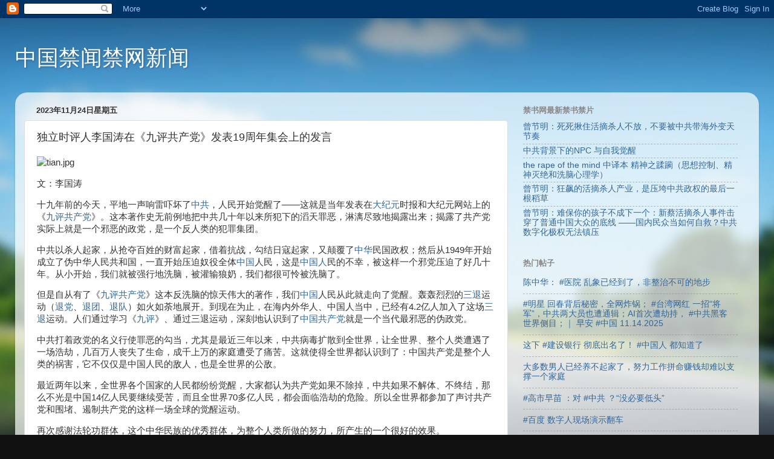

--- FILE ---
content_type: text/javascript; charset=UTF-8
request_url: http://www.bannednews.org/2023/11/19.html?action=getFeed&widgetId=Feed1&widgetType=Feed&responseType=js&xssi_token=AOuZoY5EwimNXPUOX8qjsCM3jnjR5r_6jA%3A1768739081791
body_size: 821
content:
try {
_WidgetManager._HandleControllerResult('Feed1', 'getFeed',{'status': 'ok', 'feed': {'entries': [{'title': '\u66fe\u8282\u660e\uff1a\u6b7b\u6b7b\u63ea\u4f4f\u6d3b\u6458\u6740\u4eba\u4e0d\u653e\uff0c\u4e0d\u8981\u88ab\u4e2d\u5171\u5e26\u6d77\u5916\u53d8\u5929\u8282\u594f', 'link': 'https://www.bannedbook.org/forum48/topic40948.html', 'publishedDate': '2026-01-17T14:55:06.000-08:00', 'author': '\u6c11\u8fd0\u6597\u58eb'}, {'title': '\u4e2d\u5171\u80cc\u666f\u4e0b\u7684NPC \u4e0e\u81ea\u6211\u89c9\u9192', 'link': 'https://www.bannedbook.org/forum21/topic40946.html', 'publishedDate': '2026-01-14T06:54:19.000-08:00', 'author': '\u4e01\u6c40'}, {'title': 'the rape of the mind \u4e2d\u8bd1\u672c \u7cbe\u795e\u4e4b\u8e42\u8e8f\uff08\u601d\u60f3\u63a7\u5236\u3001\u7cbe\u795e\u706d\u7edd\u548c\u6d17\u8111\u5fc3\u7406\u5b66\uff09', 'link': 'https://www.bannedbook.org/forum2/topic40947.html', 'publishedDate': '2026-01-17T03:57:08.000-08:00', 'author': '\u53cd\u5171\u524d\u7ebf'}, {'title': '\u66fe\u8282\u660e\uff1a\u72c2\u98d9\u7684\u6d3b\u6458\u6740\u4eba\u4ea7\u4e1a\uff0c\u662f\u538b\u57ae\u4e2d\u5171\u653f\u6743\u7684\u6700\u540e\u4e00\u6839\u7a3b\u8349', 'link': 'https://www.bannedbook.org/forum48/topic40945.html', 'publishedDate': '2026-01-14T01:07:12.000-08:00', 'author': '\u6c11\u8fd0\u6597\u58eb'}, {'title': '\u66fe\u8282\u660e\uff1a\u96be\u4fdd\u4f60\u7684\u5b69\u5b50\u4e0d\u6210\u4e0b\u4e00\u4e2a\uff1a\u65b0\u8521\u6d3b\u6458\u6740\u4eba\u4e8b\u4ef6\u51fb\u7a7f\u4e86\u666e\u901a\u4e2d\u56fd\u5927\u4f17\u7684\u5e95\u7ebf \u2014\u2014\u56fd\u5185\u6c11\u4f17\u5f53\u5982\u4f55\u81ea\u6551\uff1f\u4e2d\u5171\u6570\u5b57\u5316\u6781\u6743\u65e0\u6cd5\u9547\u538b', 'link': 'https://www.bannedbook.org/forum48/topic40944.html', 'publishedDate': '2026-01-13T20:42:41.000-08:00', 'author': '\u6c11\u8fd0\u6597\u58eb'}], 'title': '\u7981\u4e66\u7f51 - News - Digest'}});
} catch (e) {
  if (typeof log != 'undefined') {
    log('HandleControllerResult failed: ' + e);
  }
}
